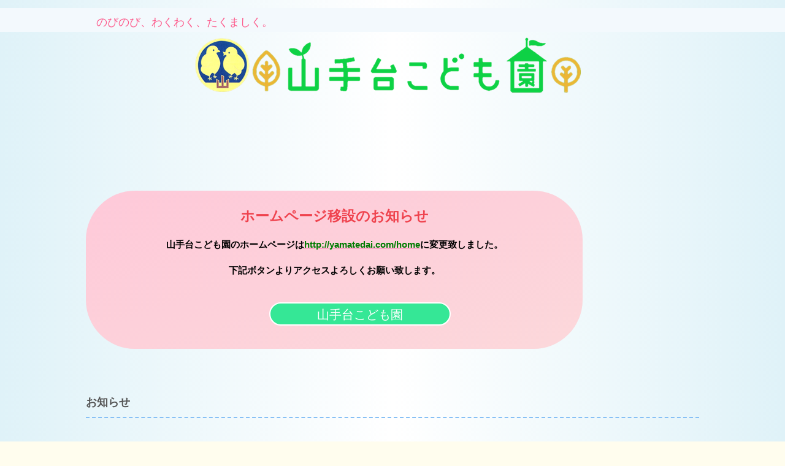

--- FILE ---
content_type: text/html
request_url: http://yamatedai.com/
body_size: 13664
content:
<!DOCTYPE html>
<html lang="ja">
<head>
<meta charset="UTF-8">
<meta name="viewport" content="width=device-width, initial-scale=1">
<title>山手台こども園 | のびのび、わくわく、たくましく。</title><!--[if lt IE 9]>
<script src="html5.js" type="text/javascript"></script>
<![endif]-->
<link rel="stylesheet" type="text/css" href="style.css"></head>
<body class="basic2 home" id="hpb-sp-20-0023-35">
<div id="page" class="site">
<header id="masthead" class="site-header sp-part-top sp-header2" role="banner">
<div id="masthead-inner" class="sp-part-top sp-header-inner">
<div id="sp-site-branding2-1" class="sp-part-top sp-site-branding2">
<h1 class="site-title sp-part-top sp-site-title" id=""><a href="index.html">山手台こども園</a></h1>
<h2 class="site-description sp-part-top sp-catchphrase" id="">のびのび、わくわく、たくましく。</h2>
<div class="extra sp-part-top sp-site-branding-extra" id="sp-site-branding-extra-1"><a style="display: block"><img id="sp-image-1" src="img/image12.png" class="sp-part-top sp-image"></a>
<p class="paragraph tel"> </p></div></div></div></header>
<div id="main" class="site-main sp-part-top sp-main">
<div id="main-inner">
<div id="primary" class="content-area">
<div id="content" class="site-content sp-part-top sp-content page-toppage" role="main">
<article>
<div id="page-content" class="sp-part-top sp-block-container">
<p class="paragraph"> </p></div></article>
<div id="sp-block-container-1" class="sp-part-top sp-block-container">
<p style="font-size : 0.8rem;text-align : center;" class="paragraph"> </p>
<p style="text-align : center;" class="paragraph"><b class="character" style="font-size : 2.3rem;color : #ef434e;">ホームページ移設のお知らせ</b></p>
<p style="text-align : center;" class="paragraph"><span class="character" style="font-size : 1.5rem;color : #000000;">山手台こども園のホームページは</span><a href="http://yamatedai.com/home"><span class="character" style="font-size : 1.5rem;color : #007b00;">http://yamatedai.com/home</span></a><span class="character" style="font-size : 1.5rem;color : #000000;">に変更致しました。</span></p>
<p style="text-align : center;" class="paragraph"><span class="character" style="font-size : 1.5rem;color : #000000;">下記ボタンよりアクセスよろしくお願い致します。</span></p>
<p style="text-align : center;" class="paragraph"> </p>
<div id="sp-button-1" class="sp-part-top sp-button"><a href="http://www.yamatedai.com/home">山手台こども園</a></div></div>
<header id="sp-page-title-1" class="entry-header sp-part-top sp-page-title">
<h1 class="entry-title">お知らせ</h1></header>
<ul id="sp-list-1" class="sp-part-top sp-list">
  <li> 
  <li>2024/7/29<br>
  ブログ「<a href="https://ameblo.jp/yamatedai-yamamoto/entry-12814439445.html" target="_blank"></a><u class="character"></u><a href="https://ameblo.jp/yamatedai-yamamoto/entry-12824329255.html" target="_blank"></a><a href="https://ameblo.jp/yamatedai-yamamoto/entry-12824863905.html"></a><a href="https://ameblo.jp/yamatedai-yamamoto/entry-12824864154.html"></a><a href="https://ameblo.jp/yamatedai-yamamoto/entry-12826073880.html"></a><a href="https://ameblo.jp/yamatedai-yamamoto/entry-12825970749.html"></a><a href="https://ameblo.jp/yamatedai-yamamoto/entry-12826774594.html"></a><a href="https://ameblo.jp/yamatedai-yamamoto/entry-12828624400.html"></a><a href="https://ameblo.jp/yamatedai-yamamoto/entry-12830694211.html"></a><a href="https://ameblo.jp/yamatedai-yamamoto/entry-12843954985.html"></a><a href="https://ameblo.jp/yamatedai-yamamoto/entry-12844857967.html"></a><a href="https://ameblo.jp/yamatedai-yamamoto/entry-12848700507.html"></a><a href="https://ameblo.jp/yamatedai-yamamoto/entry-12852017712.html"></a><a href="https://ameblo.jp/yamatedai-yamamoto/entry-12852517212.html"></a><a href="https://ameblo.jp/yamatedai-yamamoto/entry-12855573211.html"></a><a href="https://ameblo.jp/yamatedai-yamamoto/entry-12859251887.html"></a><a href="https://ameblo.jp/yamatedai-yamamoto/entry-12861699633.html"><u class="character" style="font-size : 1.5rem;color : #ec034a;">☆</u></a><a href="https://ameblo.jp/yamatedai-yamamoto/entry-12861699633.html"><u class="character" style="font-size : 1.5rem;color : #ec034a;">芝生の上で水遊び</u><u class="character" style="font-size : 1.5rem;color : #ec034a;">☆</u></a><a href="https://ameblo.jp/yamatedai-yamamoto/entry-12855573211.html"></a><a href="https://ameblo.jp/yamatedai-yamamoto/entry-12852517212.html"></a><a href="https://ameblo.jp/yamatedai-yamamoto/entry-12852017712.html"></a><a href="https://ameblo.jp/yamatedai-yamamoto/entry-12848700507.html"></a><a href="https://ameblo.jp/yamatedai-yamamoto/entry-12844857967.html"></a><a href="https://ameblo.jp/yamatedai-yamamoto/entry-12843954985.html"></a><a href="https://ameblo.jp/yamatedai-yamamoto/entry-12831591400.html"></a><a href="https://ameblo.jp/yamatedai-yamamoto/entry-12830694211.htm"></a>」を更新しました。
  <li>2024/7/24<br>
  ブログ「<a href="https://ameblo.jp/yamatedai-yamamoto/entry-12814439445.html" target="_blank"></a><u class="character"></u><a href="https://ameblo.jp/yamatedai-yamamoto/entry-12824329255.html" target="_blank"></a><a href="https://ameblo.jp/yamatedai-yamamoto/entry-12824863905.html"></a><a href="https://ameblo.jp/yamatedai-yamamoto/entry-12824864154.html"></a><a href="https://ameblo.jp/yamatedai-yamamoto/entry-12826073880.html"></a><a href="https://ameblo.jp/yamatedai-yamamoto/entry-12825970749.html"></a><a href="https://ameblo.jp/yamatedai-yamamoto/entry-12826774594.html"></a><a href="https://ameblo.jp/yamatedai-yamamoto/entry-12828624400.html"></a><a href="https://ameblo.jp/yamatedai-yamamoto/entry-12830694211.html"></a><a href="https://ameblo.jp/yamatedai-yamamoto/entry-12843954985.html"></a><a href="https://ameblo.jp/yamatedai-yamamoto/entry-12844857967.html"></a><a href="https://ameblo.jp/yamatedai-yamamoto/entry-12848700507.html"></a><a href="https://ameblo.jp/yamatedai-yamamoto/entry-12852017712.html"></a><a href="https://ameblo.jp/yamatedai-yamamoto/entry-12852517212.html"></a><a href="https://ameblo.jp/yamatedai-yamamoto/entry-12855573211.html"></a><a href="https://ameblo.jp/yamatedai-yamamoto/entry-12859251887.html"></a><a href="https://ameblo.jp/yamatedai-yamamoto/entry-12860355269.html"><u class="character" style="font-size : 1.5rem;color : #ec034a;">☆</u></a><a href="https://ameblo.jp/yamatedai-yamamoto/entry-12861093192.html"><u class="character" style="font-size : 1.5rem;color : #ec034a;">みんな大好きプール</u></a><a href="https://ameblo.jp/yamatedai-yamamoto/entry-12860355269.html"><u class="character" style="font-size : 1.5rem;color : #ec034a;">☆</u></a><a href="https://ameblo.jp/yamatedai-yamamoto/entry-12855573211.html"></a><a href="https://ameblo.jp/yamatedai-yamamoto/entry-12852517212.html"></a><a href="https://ameblo.jp/yamatedai-yamamoto/entry-12852017712.html"></a><a href="https://ameblo.jp/yamatedai-yamamoto/entry-12848700507.html"></a><a href="https://ameblo.jp/yamatedai-yamamoto/entry-12844857967.html"></a><a href="https://ameblo.jp/yamatedai-yamamoto/entry-12843954985.html"></a><a href="https://ameblo.jp/yamatedai-yamamoto/entry-12831591400.html"></a><a href="https://ameblo.jp/yamatedai-yamamoto/entry-12830694211.htm"></a>」を更新しました。
  <li>2024/7/18<br>
  ブログ「<a href="https://ameblo.jp/yamatedai-yamamoto/entry-12814439445.html" target="_blank"></a><u class="character"></u><a href="https://ameblo.jp/yamatedai-yamamoto/entry-12824329255.html" target="_blank"></a><a href="https://ameblo.jp/yamatedai-yamamoto/entry-12824863905.html"></a><a href="https://ameblo.jp/yamatedai-yamamoto/entry-12824864154.html"></a><a href="https://ameblo.jp/yamatedai-yamamoto/entry-12826073880.html"></a><a href="https://ameblo.jp/yamatedai-yamamoto/entry-12825970749.html"></a><a href="https://ameblo.jp/yamatedai-yamamoto/entry-12826774594.html"></a><a href="https://ameblo.jp/yamatedai-yamamoto/entry-12828624400.html"></a><a href="https://ameblo.jp/yamatedai-yamamoto/entry-12830694211.html"></a><a href="https://ameblo.jp/yamatedai-yamamoto/entry-12843954985.html"></a><a href="https://ameblo.jp/yamatedai-yamamoto/entry-12844857967.html"></a><a href="https://ameblo.jp/yamatedai-yamamoto/entry-12848700507.html"></a><a href="https://ameblo.jp/yamatedai-yamamoto/entry-12852017712.html"></a><a href="https://ameblo.jp/yamatedai-yamamoto/entry-12852517212.html"></a><a href="https://ameblo.jp/yamatedai-yamamoto/entry-12855573211.html"></a><a href="https://ameblo.jp/yamatedai-yamamoto/entry-12859251887.html"></a><a href="https://ameblo.jp/yamatedai-yamamoto/entry-12860355269.html"><u class="character" style="font-size : 1.5rem;color : #ec034a;">☆</u></a><a href="https://ameblo.jp/yamatedai-yamamoto/entry-12860355269.html"><u class="character" style="font-size : 1.5rem;color : #ec034a;">お水遊び☆</u></a><a href="https://ameblo.jp/yamatedai-yamamoto/entry-12855573211.html"></a><a href="https://ameblo.jp/yamatedai-yamamoto/entry-12852517212.html"></a><a href="https://ameblo.jp/yamatedai-yamamoto/entry-12852017712.html"></a><a href="https://ameblo.jp/yamatedai-yamamoto/entry-12848700507.html"></a><a href="https://ameblo.jp/yamatedai-yamamoto/entry-12844857967.html"></a><a href="https://ameblo.jp/yamatedai-yamamoto/entry-12843954985.html"></a><a href="https://ameblo.jp/yamatedai-yamamoto/entry-12831591400.html"></a><a href="https://ameblo.jp/yamatedai-yamamoto/entry-12830694211.htm"></a>」を更新しました。
  <li>2024/7/16<br>
  ブログ「<a href="https://ameblo.jp/yamatedai-yamamoto/entry-12814439445.html" target="_blank"></a><u class="character"></u><a href="https://ameblo.jp/yamatedai-yamamoto/entry-12824329255.html" target="_blank"></a><a href="https://ameblo.jp/yamatedai-yamamoto/entry-12824863905.html"></a><a href="https://ameblo.jp/yamatedai-yamamoto/entry-12824864154.html"></a><a href="https://ameblo.jp/yamatedai-yamamoto/entry-12826073880.html"></a><a href="https://ameblo.jp/yamatedai-yamamoto/entry-12825970749.html"></a><a href="https://ameblo.jp/yamatedai-yamamoto/entry-12826774594.html"></a><a href="https://ameblo.jp/yamatedai-yamamoto/entry-12828624400.html"></a><a href="https://ameblo.jp/yamatedai-yamamoto/entry-12830694211.html"></a><a href="https://ameblo.jp/yamatedai-yamamoto/entry-12843954985.html"></a><a href="https://ameblo.jp/yamatedai-yamamoto/entry-12844857967.html"></a><a href="https://ameblo.jp/yamatedai-yamamoto/entry-12848700507.html"></a><a href="https://ameblo.jp/yamatedai-yamamoto/entry-12852017712.html"></a><a href="https://ameblo.jp/yamatedai-yamamoto/entry-12852517212.html"></a><a href="https://ameblo.jp/yamatedai-yamamoto/entry-12855573211.html"></a><a href="https://ameblo.jp/yamatedai-yamamoto/entry-12859251887.html"><u class="character" style="font-size : 1.5rem;color : #ec034a;">☆</u></a><a href="https://ameblo.jp/yamatedai-yamamoto/entry-12859251887.html"></a><a href="https://ameblo.jp/yamatedai-yamamoto/entry-12860114923.html"><u class="character" style="font-size : 1.5rem;color : #ec034a;">ルンルン♪雨の日</u></a><u class="character" style="font-size : 1.5rem;color : #ec034a;">☆</u><a href="https://ameblo.jp/yamatedai-yamamoto/entry-12855573211.html"></a><a href="https://ameblo.jp/yamatedai-yamamoto/entry-12852517212.html"></a><a href="https://ameblo.jp/yamatedai-yamamoto/entry-12852017712.html"></a><a href="https://ameblo.jp/yamatedai-yamamoto/entry-12848700507.html"></a><a href="https://ameblo.jp/yamatedai-yamamoto/entry-12844857967.html"></a><a href="https://ameblo.jp/yamatedai-yamamoto/entry-12843954985.html"></a><a href="https://ameblo.jp/yamatedai-yamamoto/entry-12831591400.html"></a><a href="https://ameblo.jp/yamatedai-yamamoto/entry-12830694211.htm"></a>」を更新しました。
  <li> 
  <li> 
  <li> 
  <li> 
  <li> 
  <li> 
  <li> 
  <li> </ul></div></div></div></div>
<footer id="colophon" class="site-footer sp-part-top sp-footer2" role="contentinfo">
<div id="colophon-inner" class="sp-part-top sp-footer-inner">
<div id="sp-block-container-2" class="sp-part-top sp-block-container">
<nav id="sp-site-navigation-1" class="navigation-main button-menu sp-part-top sp-site-navigation minimal" role="navigation">
<h1 class="menu-toggle">メニュー</h1>
<div class="screen-reader-text skip-link"><a title="コンテンツへスキップ" href="#content">コンテンツへスキップ</a></div>
<ul id="menu-mainnav">
  <li class="menu-item current_page_item"><a href="index.html">トップページ</a>
  <li class="menu-item"><a href="policy.html">ごあいさつ</a>
  <li class="menu-item"><a href="program.html">こども園の一日</a>
  <li class="menu-item"><a href="event.html">年間行事</a>
  <li class="menu-item"><a href="facilities.html">施設案内</a>
  <li class="menu-item"><a href="notice1.html">保護者の方へ</a>
  <li class="menu-item"><a href="recruits.html">採用情報</a>
  <li class="menu-item"><a href="data.html">施設概要</a>
  <li class="menu-item"><a href="blog1.html">ブログ</a></ul></nav>
<p style="text-align : center;" class="paragraph">社会福祉法人　山手台保育所<br><br>
〒674-0056　明石市大久保町山手台3-5<br>
TEL:078-965-6399 FAX:078-965-6799</p></div>
<div id="sp-block-container-3" class="sp-part-top sp-block-container">
<p class="copyright paragraph">Copyright &copy; 2019山手台保育所, All rights reserved.</p></div></div></footer></div><script type="text/javascript" src="navigation.js"></script></body></html>

--- FILE ---
content_type: text/css
request_url: http://yamatedai.com/style.css
body_size: 75301
content:
#colophon{
  font-size : 1.2rem;
  background-color : #f0f9fd;
}

#content{
  min-height : 50px;
}

#contenthead {
}

#masthead{
  font-size : 1.2rem;
}

#page{
  font-size : 1.4rem;
}

*{
  box-sizing : border-box;
  
}

.screen-reader-text{
  display : none;
}

.sp-block-container{
  padding-top : 0px;
  padding-left : 0px;
  padding-right : 0px;
  padding-bottom : 0px;
}

.sp-block-container > h1{
  font-size : 2.4rem;
}

.sp-block-container > h2{
  font-size : 1.8rem;
}

.sp-block-container > h3{
  font-size : 1.5rem;
}

.sp-block-container > h4{
  font-size : 1.4rem;
}

.sp-block-container > h5{
  font-size : 1.3rem;
}

.sp-block-container > h6{
  font-size : 1.1rem;
}

.sp-block-container > hr{
  border-bottom-color : initial;
  color : #e2e2e2;
  margin-top : 25px;
  margin-left : 0px;
  margin-right : 0px;
  margin-bottom : 30px;
  border-top-width : 1px;
  border-left-width : medium;
  border-right-width : medium;
  border-bottom-width : medium;
  border-top-style : solid;
  border-left-style : none;
  border-right-style : none;
  border-bottom-style : none;
  border-top-color : #e2e2e2;
  border-left-color : initial;
  border-right-color : initial;
  border-bottom-color : initial;
  height : 1px;
}

.sp-block-container > p{
  font-size : 1.3rem;
  line-height : 1.5;
  text-align : justify;
  padding-left : 0.1em;
  padding-right : 0.1em;
  margin-top : 0.5em;
  margin-bottom : 1.5em;
  text-justify : inter-ideograph;
}

.sp-block-container > p.indent{
  padding-left : 1em;
}

.sp-block-container > p.large{
  font-size : 1.2em;
}

.sp-bread-crumb div{
  padding-bottom : 10px;
  margin-top : 10px;
  margin-right : 10px;
  width : auto;
  display : inline-block;
}

.sp-button{
  width : 122px;
}

.sp-button a{
  text-decoration : none;
  text-align : center;
  padding-top : 6px;
  padding-left : 0px;
  padding-right : 0px;
  padding-bottom : 6px;
  border-top-width : 1px;
  border-left-width : 1px;
  border-right-width : 1px;
  border-bottom-width : 1px;
  border-top-style : solid;
  border-left-style : solid;
  border-right-style : solid;
  border-bottom-style : solid;
  border-top-color : #f0f0f0;
  border-left-color : #f0f0f0;
  border-right-color : #f0f0f0;
  border-bottom-color : #f0f0f0;
  border-top-left-radius : 5px 5px;
  border-top-right-radius : 5px 5px;
  border-bottom-right-radius : 5px 5px;
  border-bottom-left-radius : 5px 5px;
  height : 100%;
  display : block;
  box-sizing : border-box;
}

.sp-button a:hover{
  border-top-width : 1px;
  border-left-width : 1px;
  border-right-width : 1px;
  border-bottom-width : 1px;
  border-top-style : solid;
  border-left-style : solid;
  border-right-style : solid;
  border-bottom-style : solid;
  border-top-color : #d8d8d8;
  border-left-color : #d8d8d8;
  border-right-color : #d8d8d8;
  border-bottom-color : #d8d8d8;
}

.sp-column.accordion > .column-label h3::after{
  border-top-width : 5px;
  border-left-width : 6px;
  border-right-width : 6px;
  border-top-style : solid;
  border-left-style : solid;
  border-right-style : solid;
  border-top-color : rgba(255, 255, 255, 0.45);
  border-left-color : transparent;
  border-right-color : transparent;
  width : 0px;
  height : 0px;
  display : block;
  position : absolute;
  top : 0.5em;
  right : 0px;
  content : "";
}

.sp-column.toggled-on > .column-label h3::after{
  display : none;
}

.sp-column.toggled-on > .column-label h3::before{
  border-left-width : 6px;
  border-right-width : 6px;
  border-bottom-width : 5px;
  border-left-style : solid;
  border-right-style : solid;
  border-bottom-style : solid;
  border-left-color : transparent;
  border-right-color : transparent;
  border-bottom-color : rgba(255, 255, 255, 0.45);
  width : 0px;
  height : 0px;
  display : block;
  position : absolute;
  top : 0.5em;
  right : 0px;
  content : "";
}

.sp-column > .column-body{
  padding-top : 5px;
  padding-left : 5px;
  padding-right : 5px;
  padding-bottom : 5px;
}

.sp-definition-list > dd{
  margin-left : 94px;
  margin-bottom : 25px;
}

.sp-definition-list > dt{
  padding-top : 5px;
  padding-left : 25px;
  padding-right : 0px;
  padding-bottom : 5px;
  margin-bottom : 10px;
}

.sp-form input{
  font-size : 1.4rem;
  font-family : "ヒラギノ角ゴ Pro W3", "Hiragino Kaku Gothic Pro", "メイリオ", Meiryo, Osaka, "ＭＳ Ｐゴシック", "MS PGothic", Arial, sans-serif;
}

.sp-form input[type="date"]{
  padding-top : 5px;
  padding-left : 5px;
  padding-right : 5px;
  padding-bottom : 5px;
  width : 90%;
}

.sp-form input[type="radio"]{
  vertical-align : middle;
  width : 20px;
}

.sp-form input[type="submit"]{
  font-size : 1.4rem;
  color : #555555;
  background-color : #dcdada;
  padding-top : 5px;
  padding-left : 8px;
  padding-right : 8px;
  padding-bottom : 5px;
  margin-top : 15px;
  width : auto;
  min-width : 100px;
  float : right;
  position : relative;
  cursor : pointer;
}

.sp-form input[type="text"]{
  padding-top : 5px;
  padding-left : 5px;
  padding-right : 5px;
  padding-bottom : 5px;
  width : 90%;
}

.sp-form table{
  border-top-width : 1px;
  border-left-width : 1px;
  border-top-style : solid;
  border-left-style : solid;
  border-top-color : #000000;
  border-left-color : #000000;
  width : 100%;
  border-collapse : collapse;
  border-spacing : 0px 0px;
}

.sp-form td{
  color : #000000;
  background-color : #ffffff;
  padding-top : 5px;
  padding-left : 18px;
  padding-right : 18px;
  padding-bottom : 5px;
  border-right-width : 1px;
  border-bottom-width : 1px;
  border-right-style : solid;
  border-bottom-style : solid;
  border-right-color : #000000;
  border-bottom-color : #000000;
  width : auto;
}

.sp-form textarea{
  font-size : 1.4rem;
  font-family : "ヒラギノ角ゴ Pro W3", "Hiragino Kaku Gothic Pro", "メイリオ", Meiryo, Osaka, "ＭＳ Ｐゴシック", "MS PGothic", Arial, sans-serif;
  padding-top : 5px;
  padding-left : 5px;
  padding-right : 5px;
  padding-bottom : 5px;
  width : 90%;
  height : 150px;
}

.sp-form th{
  font-weight : normal;
  color : #000000;
  background-color : #f4f4f4;
  text-align : left;
  padding-top : 5px;
  padding-left : 18px;
  padding-right : 18px;
  padding-bottom : 5px;
  border-right-width : 1px;
  border-bottom-width : 1px;
  border-right-style : solid;
  border-bottom-style : solid;
  border-right-color : #000000;
  border-bottom-color : #000000;
  width : auto;
  min-width : 50px;
}

.sp-google-map{
  max-width : 100%;
  word-wrap : normal;
}

.sp-google-map img{
  max-width : none !important;
}

.sp-item-gallery.grid > ul > li{
  overflow : hidden;
}

.sp-item-gallery.masonry > ul > li{
  height : auto !important;
}

.sp-item-gallery > ul > li > div img.item-gallery-thumbnail{
  max-width : 100%;
}

.sp-list{
  padding-right : 1em;
  margin-bottom : 1.5em;
  list-style-position : inside;
}

.sp-list > li{
  text-align : justify;
  padding-top : 6px;
  padding-bottom : 6px;
  margin-top : 0px;
  margin-left : 0px;
  margin-right : 0px;
  margin-bottom : 0px;
  text-justify : inter-ideograph;
}

.sp-page-title > h1{
  font-size : 1.8rem;
  font-weight : bold;
}

.sp-part-top{
  display : block;
  position : relative;
  box-sizing : border-box;
}

.sp-part-top:not(table)::after{
  clear : both;
  display : table;
  content : "";
}

.sp-site-branding2 .site-description{
  font-size : 1rem;
  font-weight : normal;
  color : #929292;
}

.sp-site-navigation{
  color : black;
  background-color : white;
}

.sp-site-navigation .menu-toggle{
  display : none;
  cursor : pointer;
}

.sp-site-navigation.vertical{
  font-size : 1.3rem;
  border-top-width : 1px;
  border-bottom-width : 1px;
  border-top-style : solid;
  border-bottom-style : solid;
  border-top-color : #d2c9b8;
  border-bottom-color : #d2c9b8;
  width : 100%;
}

.sp-site-navigation.vertical ul{
  line-height : 30px;
  padding-top : 0px;
  padding-left : 0px;
  padding-right : 0px;
  padding-bottom : 0px;
  margin-top : 0px;
  margin-left : 0px;
  margin-right : 0px;
  margin-bottom : 0px;
  list-style-type : none;
  list-style-position : outside;
}

.sp-site-navigation.vertical ul li.current-menu-ancestor > a{
  color : #ffffff;
  background-color : rgba(0, 0, 0, 0.3);
}

.sp-site-navigation.vertical ul li.current-menu-item > a{
  color : #ffffff;
  background-color : rgba(0, 0, 0, 0.3);
}

.sp-site-navigation.vertical ul li.current_page_ancestor > a{
  color : #ffffff;
  background-color : rgba(0, 0, 0, 0.3);
}

.sp-site-navigation.vertical ul li.current_page_item > a{
  color : #ffffff;
  background-color : rgba(0, 0, 0, 0.3);
}

.sp-site-navigation.vertical ul li > a{
  text-decoration : none;
  padding-top : 10px;
  padding-left : 20px;
  padding-right : 20px;
  padding-bottom : 10px;
  display : block;
}

.sp-site-navigation.vertical ul li > a:active{
  color : #ffffff;
  background-color : rgba(0, 0, 0, 0.3);
}

.sp-site-navigation.vertical ul li > a:hover{
  color : #ffffff;
  background-color : rgba(0, 0, 0, 0.3);
}

.sp-site-navigation.vertical ul ul li > a{
  padding-top : 10px;
  padding-left : 40px;
  padding-right : 40px;
  padding-bottom : 10px;
}

.sp-site-navigation.vertical > ul{
  margin-top : 0px;
  margin-left : auto;
  margin-right : auto;
  margin-bottom : 0px;
  width : 100%;
}

.sp-site-navigation.vertical > ul > li{
  padding-top : 0px;
  padding-left : 0px;
  padding-right : 0px;
  padding-bottom : 0px;
  width : 100%;
}

.sp-site-navigation.vertical > ul > li:hover > ul{
  display : block;
}

.sp-table{
  margin-top : 5px;
  margin-left : auto;
  margin-right : auto;
  margin-bottom : 5px;
  border-top-width : 1px;
  border-left-width : 1px;
  border-top-style : solid;
  border-left-style : solid;
  border-top-color : #d8d8d8;
  border-left-color : #d8d8d8;
  width : 100%;
  display : table;
  border-collapse : collapse;
}

.sp-table > * > tr > td{
  padding-top : 5px;
  padding-left : 8px;
  padding-right : 8px;
  padding-bottom : 5px;
  border-right-width : 1px;
  border-bottom-width : 1px;
  border-right-style : solid;
  border-bottom-style : solid;
  border-right-color : #d8d8d8;
  border-bottom-color : #d8d8d8;
}

.sp-table > * > tr > th{
  padding-top : 5px;
  padding-left : 8px;
  padding-right : 8px;
  padding-bottom : 5px;
  border-right-width : 1px;
  border-bottom-width : 1px;
  border-right-style : solid;
  border-bottom-style : solid;
  border-right-color : #d8d8d8;
  border-bottom-color : #d8d8d8;
}

.sp-table > * > tr > th.col-title{
  background-color : rgba(0, 0, 0, 0.0625);
}

.sp-table > * > tr > th.row-title{
  background-color : rgba(0, 0, 0, 0.0625);
}

.sp-wp-post-list{
  padding-top : 0px;
  padding-left : 0px;
  padding-right : 0px;
  padding-bottom : 0px;
  margin-top : 2em;
  margin-left : 0px;
  margin-right : 0px;
  margin-bottom : 2em;
}

.sp-wp-post-list .navigation-post{
  margin-top : 0.67em;
}

.sp-wp-post-list .navigation-post .nav-next{
  margin-right : 10px;
  float : right;
}

.sp-wp-post-list .navigation-post .nav-previous{
  margin-left : 10px;
  float : left;
}

.sp-wp-post-list .navigation-post::after{
  clear : both;
  display : table;
  content : "";
}

.sp-wp-post-list .navigation-post > h1{
  display : none;
}

.sp-wp-post-list > article{
  margin-top : 0.67em;
  margin-left : 0px;
  margin-right : 0px;
  margin-bottom : 0.67em;
}

.sp-wp-post-list > h3{
  background-color : #f4f4f4;
  background-image : none;
  background-repeat : repeat;
  background-attachment : scroll;
  background-position : 0% 0%;
  background-clip : border-box;
  background-origin : padding-box;
  background-size : auto auto;
}

a{
  color : #fb98c3;
  text-decoration : underline;
  outline-width : medium;
  outline-style : none;
  outline-color : black;
}

a:active{
  color : #fb98c3;
  text-decoration : none;
}

a:focus{
  color : #fb98c3;
  text-decoration : none;
}

a:visited{
  color : #fb98c3;
}

a:hover{
  color : #fb98c3;
  text-decoration : none;
}

article{
  display : block;
}

aside{
  display : block;
}

body{
  font-size : 1.3rem;
  font-family : "ヒラギノ角ゴ Pro W3", "Hiragino Kaku Gothic Pro", "メイリオ", "Meiryo", "Osaka", "ＭＳ Ｐゴシック", "MS PGothic", "Arial", sans-serif;
  font-weight : bold;
  line-height : 1.5;
  color : #000000;
  background-color : #fffdee;
  background-image : -webkit-gradient(linear, left top, right top, from(#dff2f8), color-stop(0.33333,#ffffff), to(#dff2f8));
  background-image : linear-gradient(to right, #dff2f8, #ffffff, #dff2f8);
  text-align : left;
  padding-top : 0px;
  padding-left : 0px;
  padding-right : 0px;
  padding-bottom : 0px;
  margin-top : 0px;
  margin-left : 0px;
  margin-right : 0px;
  margin-bottom : 0px;
  word-wrap : break-word;
}

details{
  display : block;
}

dl{
  margin-top : 0px;
  box-sizing : border-box;
}

figcaption{
  display : block;
}

figure{
  display : block;
}

footer{
  display : block;
}

h1{
  margin-top : 0px;
  box-sizing : border-box;
}

h2{
  margin-top : 0px;
  box-sizing : border-box;
}

h3{
  margin-top : 0px;
  box-sizing : border-box;
}

h4{
  margin-top : 0px;
  box-sizing : border-box;
}

h5{
  margin-top : 0px;
  box-sizing : border-box;
}

h6{
  margin-top : 0px;
  box-sizing : border-box;
}

header{
  display : block;
}

hgroup{
  display : block;
}

html{
  font-size : 62.5%;
}

main{
  display : block;
}

nav{
  display : block;
  box-sizing : border-box;
}

ol{
  margin-top : 0px;
  box-sizing : border-box;
}

p{
  margin-top : 0px;
  box-sizing : border-box;
}

section{
  display : block;
}

summary{
  display : block;
}

table{
  margin-top : 0px;
  box-sizing : border-box;
}

ul{
  margin-top : 0px;
  margin-left : 0px;
  margin-right : 0px;
  margin-bottom : 0px;
  box-sizing : border-box;
}

@media not screen, screen and (min-width: 569px) {

  #colophon{
    padding-left : 1000px;
    padding-right : 1000px;
    margin-top : 0px;
    margin-left : -1000px;
    margin-right : -1000px;
    margin-bottom : 0px;
  }

  #colophon-inner{
    padding-top : 0px;
    padding-left : 0px;
    padding-right : 0px;
    padding-bottom : 0px;
    margin-top : 0px;
    margin-left : auto;
    margin-right : auto;
    margin-bottom : 0px;
    width : 1000px;
    box-sizing : content-box;
  }

  #content{
    min-height : 50px;
    position : relative;
  }

  #contenthead{
    position : static;
  }

  #main{
    margin-top : 0px;
    margin-left : auto;
    margin-right : auto;
    margin-bottom : 0px;
    width : 1000px;
    box-sizing : content-box;
  }

  #main-inner{
    float : left;
  }

  #masthead{
    padding-left : 1000px;
    padding-right : 1000px;
    margin-top : 0px;
    margin-left : -1000px;
    margin-right : -1000px;
    margin-bottom : 0px;
  }

  #masthead-inner{
    margin-top : 0px;
    margin-left : auto;
    margin-right : auto;
    margin-bottom : 0px;
    width : 1000px;
    position : relative;
    box-sizing : content-box;
  }

  #masthead-inner > a[style="display: block"]{
    margin-left : -100%;
    margin-right : -100%;
  }

  #page{
    margin-top : 0px;
    margin-left : auto;
    margin-right : auto;
    margin-bottom : 0px;
    overflow : hidden;
  }

  #primary{
    float : right;
  }

  #sidebar1 {
  }

  .sp-google-map{
    width : 400px;
    min-height : 300px;
  }

  .sp-site-branding2{
    padding-top : 20px;
  }

  .sp-site-branding2 .extra{
    width : 50%;
    position : absolute;
    bottom : 0px;
    right : 0px;
  }

  .sp-site-branding2 .extra > p{
    font-size : 1.3rem;
    color : #929292;
    text-align : right;
    padding-top : 0px;
    padding-left : 0px;
    padding-right : 0px;
    padding-bottom : 0px;
    margin-top : 0px;
    margin-left : 0px;
    margin-right : 0px;
    margin-bottom : 0px;
  }

  .sp-site-branding2 .extra > p.indent{
    padding-left : 1em;
  }

  .sp-site-branding2 .extra > p.large{
    font-size : 1.5rem;
  }

  .sp-site-branding2 .site-description{
    text-align : right;
    width : 100%;
    height : auto;
    position : absolute;
    top : 15px;
  }

  .sp-site-branding2 .site-title{
    margin-top : 0px;
    margin-left : 0px;
    margin-right : 0px;
    margin-bottom : 0px;
    height : 66px;
    float : left;
  }

  .sp-site-branding2 .site-title a{
    height : 100%;
    display : block;
  }

  .sp-site-navigation.horizontal ul{
    padding-top : 0px;
    padding-left : 0px;
    padding-right : 0px;
    padding-bottom : 0px;
    margin-top : 0px;
    margin-left : 0px;
    margin-right : 0px;
    margin-bottom : 0px;
    list-style-type : none;
    list-style-position : outside;
  }

  .sp-site-navigation.horizontal ul li.current-menu-ancestor > a{
    color : #ffffff;
    background-color : rgba(0, 0, 0, 0.3);
  }

  .sp-site-navigation.horizontal ul li.current-menu-item > a{
    color : #ffffff;
    background-color : rgba(0, 0, 0, 0.3);
  }

  .sp-site-navigation.horizontal ul li.current_page_ancestor > a{
    color : #ffffff;
    background-color : rgba(0, 0, 0, 0.3);
  }

  .sp-site-navigation.horizontal ul li.current_page_item > a{
    color : #ffffff;
    background-color : rgba(0, 0, 0, 0.3);
  }

  .sp-site-navigation.horizontal ul li > a{
    text-decoration : none;
  }

  .sp-site-navigation.horizontal ul li > a:active{
    color : #ffffff;
    background-color : rgba(0, 0, 0, 0.3);
  }

  .sp-site-navigation.horizontal ul li > a:hover{
    color : #ffffff;
    background-color : rgba(0, 0, 0, 0.3);
  }

  .sp-site-navigation.horizontal ul ul{
    border-bottom-color : initial;
    background-color : #ffffff;
    border-top-width : 1px;
    border-left-width : 1px;
    border-right-width : 1px;
    border-bottom-width : medium;
    border-top-style : solid;
    border-left-style : solid;
    border-right-style : solid;
    border-bottom-style : none;
    border-top-color : #3c3f53;
    border-left-color : #3c3f53;
    border-right-color : #3c3f53;
    border-bottom-color : initial;
    width : auto;
    min-width : 150px;
    display : none;
    position : absolute;
    top : 100%;
    left : 0px;
    z-index : 9999;
  }

  .sp-site-navigation.horizontal ul ul li{
    border-bottom-width : 1px;
    border-bottom-style : solid;
    border-bottom-color : #3c3f53;
    width : 100%;
    white-space : nowrap;
  }

  .sp-site-navigation.horizontal ul ul li > a{
    padding-top : 5px;
    padding-left : 1em;
    padding-right : 1em;
    padding-bottom : 5px;
    display : block;
  }

  .sp-site-navigation.horizontal > ul::after{
    clear : both;
    display : table;
    content : "";
  }

  .sp-site-navigation.horizontal > ul > li{
    float : left;
    position : relative;
  }

  .sp-site-navigation.horizontal > ul > li:hover{
    position : relative;
  }

  .sp-site-navigation.horizontal > ul > li:hover > ul{
    display : block;
  }

  .sp-site-navigation.horizontal > ul > li > a{
    padding-top : 0.5em;
    padding-left : 2em;
    padding-right : 2em;
    padding-bottom : 0.5em;
    display : block;
  }

  .sp-site-navigation.minimal{
    text-align : center;
    margin-top : 0px;
    margin-left : auto;
    margin-right : auto;
    margin-bottom : 20px;
  }

  .sp-site-navigation.minimal ul{
    padding-top : 0px;
    padding-left : 0px;
    padding-right : 0px;
    padding-bottom : 0px;
    margin-top : 0px;
    margin-left : 0px;
    margin-right : 0px;
    margin-bottom : 0px;
    list-style-type : none;
    list-style-position : outside;
  }

  .sp-site-navigation.minimal ul li:last-child{
    margin-right : 0px;
  }

  .sp-site-navigation.minimal ul li > a:active{
    text-decoration : underline;
  }

  .sp-site-navigation.minimal ul li > a:hover{
    text-decoration : underline;
  }

  .sp-site-navigation.minimal > ul li{
    margin-right : 10px;
    display : inline;
  }

  .sp-site-navigation.minimal > ul ul{
    margin-left : 10px;
    display : inline;
  }

  .sp-yahoo-map{
    width : 400px;
    min-height : 300px;
  }

  body{
    min-width : 1000px;
  }
}

@media not screen, screen and (min-width: 569px) {

  #content{
    width : 1000px;
  }

  #contenthead{
    width : 1000px;
  }
}

@media screen and (max-width: 568px) {

  #content{
    padding-left : 10px;
    padding-right : 10px;
    min-height : 50px;
  }

  #masthead-inner{
    position : relative;
  }

  #sidebar1{
    margin-top : 10px;
  }

  #sidebar2{
    margin-top : 10px;
  }

  *{
    box-sizing : border-box;
  }

  .sp-block-container{
    padding-top : 0px;
    padding-left : 5px;
    padding-right : 5px;
    padding-bottom : 0px;
  }

  .sp-bread-crumb{
    padding-left : 10px;
    padding-right : 10px;
  }

  .sp-definition-list > dd{
    margin-left : 20px;
  }

  .sp-form input{
    width : 90%;
  }

  .sp-form input[type="submit"] {
  }

  .sp-form table{
    border-top-width : 1px;
    border-top-style : solid;
    border-top-color : #d8d8d8;
  }

  .sp-form td{
    width : auto;
    display : block;
  }

  .sp-form textarea{
    width : 90%;
  }

  .sp-form th{
    width : auto;
    display : block;
  }

  .sp-google-map{
    width : 100%;
    min-height : 300px;
  }

  .sp-image{
    max-width : 100%;
    height : auto;
  }

  .sp-sidebar{
    padding-left : 10px;
    padding-right : 10px;
  }

  .sp-site-branding2 .extra{
    padding-top : 5px;
  }

  .sp-site-branding2 .extra > p{
    font-size : 1rem;
    color : #929292;
    text-align : left;
    padding-top : 0px;
    padding-left : 10px;
    padding-right : 10px;
    padding-bottom : 0px;
    margin-top : 0px;
    margin-left : 0px;
    margin-right : 0px;
    margin-bottom : 0px;
    width : 100%;
  }

  .sp-site-branding2 .site-description{
    text-align : center;
  }

  .sp-site-branding2 .site-title{
    text-align : center;
  }

  .sp-site-navigation .menu-toggle{
    background-color : rgba(0, 0, 0, 0.3);
    padding-top : 10px;
    padding-left : 10px;
    padding-right : 10px;
    padding-bottom : 10px;
    margin-top : 0px;
    margin-left : 0px;
    margin-right : 0px;
    margin-bottom : 0px;
    cursor : pointer;
  }

  .sp-site-navigation ul{
    list-style-type : none;
    list-style-position : outside;
  }

  .sp-site-navigation.button-menu .menu-toggle{
    display : block;
  }

  .sp-site-navigation.button-menu ul ul{
    display : block;
  }

  .sp-site-navigation.button-menu ul.toggled-on{
    display : block;
  }

  .sp-site-navigation.button-menu > ul{
    display : none;
  }

  .sp-site-navigation.horizontal{
    padding-top : 0px;
    margin-top : 10px;
    position : relative;
  }

  .sp-site-navigation.horizontal ul{
    background-color : #ffffff;
    padding-top : 0px;
    padding-left : 0px;
    padding-right : 0px;
    padding-bottom : 0px;
    width : auto;
    height : auto;
  }

  .sp-site-navigation.horizontal ul li{
    padding-left : 0px;
    border-left-width : 0px;
    width : auto;
    float : none;
  }

  .sp-site-navigation.horizontal ul li.current-menu-ancestor > a{
    color : #ffffff;
    background-color : rgba(0, 0, 0, 0.3);
  }

  .sp-site-navigation.horizontal ul li.current-menu-item > a{
    color : #ffffff;
    background-color : rgba(0, 0, 0, 0.3);
  }

  .sp-site-navigation.horizontal ul li.current_page_ancestor > a{
    color : #ffffff;
    background-color : rgba(0, 0, 0, 0.3);
  }

  .sp-site-navigation.horizontal ul li.current_page_item > a{
    color : #ffffff;
    background-color : rgba(0, 0, 0, 0.3);
  }

  .sp-site-navigation.horizontal ul li > a{
    line-height : 24px;
    padding-top : 8px;
    padding-left : 25px;
    padding-right : 10px;
    padding-bottom : 7px;
    float : none;
    display : block;
  }

  .sp-site-navigation.horizontal ul li > a:active{
    color : #ffffff;
    background-color : rgba(0, 0, 0, 0.3);
  }

  .sp-site-navigation.horizontal ul li > a:hover{
    color : #ffffff;
    background-color : rgba(0, 0, 0, 0.3);
  }

  .sp-site-navigation.horizontal ul ul{
    border-bottom-color : initial;
    background-color : transparent;
    border-top-width : medium;
    border-left-width : medium;
    border-right-width : medium;
    border-bottom-width : medium;
    border-top-style : none;
    border-left-style : none;
    border-right-style : none;
    border-bottom-style : none;
    border-top-color : initial;
    border-left-color : initial;
    border-right-color : initial;
    border-bottom-color : initial;
    width : auto;
    min-width : 150px;
    display : block;
    position : relative;
    top : 100%;
    left : 0px;
    z-index : 9999;
  }

  .sp-site-navigation.horizontal ul ul li{
    border-bottom-color : initial;
    border-bottom-width : medium;
    border-bottom-style : none;
    border-bottom-color : initial;
  }

  .sp-site-navigation.horizontal ul ul li > a{
    border-bottom-color : initial;
    padding-top : 8px;
    padding-left : 50px;
    padding-right : 50px;
    padding-bottom : 8px;
    border-bottom-width : medium;
    border-bottom-style : none;
    border-bottom-color : initial;
  }

  .sp-site-navigation.minimal{
    text-align : center;
    margin-bottom : 20px;
  }

  .sp-site-navigation.minimal ul{
    padding-top : 0px;
    padding-left : 0px;
    padding-right : 0px;
    padding-bottom : 0px;
    margin-top : 0px;
    margin-left : 0px;
    margin-right : 0px;
    margin-bottom : 0px;
    list-style-type : none;
    list-style-position : outside;
  }

  .sp-site-navigation.minimal ul li{
    display : block;
  }

  .sp-site-navigation.minimal ul li > a{
    display : block;
  }

  .sp-site-navigation.minimal ul li > a:hover{
    text-decoration : underline;
  }

  .sp-yahoo-map{
    width : 100%;
    min-height : 300px;
  }

  embed{
    max-width : 100%;
  }
}

#sp-button-2{
  margin-bottom : 6px;
  width : 120px;
}

#sp-button-2 > a{
  font-size : 1.4rem;
  font-family : Meiryo, sans-serif;
  font-weight : normal;
  color : #808080;
  background-color : #ffffff;
  background-image : none;
  background-repeat : repeat;
  background-attachment : scroll;
  background-position : 0% 0%;
  background-clip : border-box;
  background-origin : padding-box;
  background-size : auto auto;
  text-decoration : none;
  text-align : center;
  padding-top : 10px;
  padding-left : 6px;
  padding-right : 6px;
  padding-bottom : 4px;
  border-top-width : 3px;
  border-left-width : 3px;
  border-right-width : 3px;
  border-bottom-width : 3px;
  border-top-style : solid;
  border-left-style : solid;
  border-right-style : solid;
  border-bottom-style : solid;
  border-top-color : #808080;
  border-left-color : #808080;
  border-right-color : #808080;
  border-bottom-color : #808080;
  border-top-left-radius : 3px 3px;
  border-top-right-radius : 3px 3px;
  border-bottom-right-radius : 3px 3px;
  border-bottom-left-radius : 3px 3px;
  height : 100%;
  display : block;
  position : relative;
}

#sp-button-2 > a:active{
  box-shadow : 0px 10px 15px rgba(0, 0, 0, 0.15) inset;
  text-shadow : 0px 1px 0px #a0a0a0;
}

#sp-button-2 > a:hover{
  color : #404040;
  background-color : #808080;
  background-image : none;
  background-repeat : repeat;
  background-attachment : scroll;
  background-position : 0% 0%;
  background-clip : border-box;
  background-origin : padding-box;
  background-size : auto auto;
  padding-top : 13px;
  padding-left : 6px;
  padding-right : 6px;
  padding-bottom : 7px;
  border-top-width : medium;
  border-left-width : medium;
  border-right-width : medium;
  border-bottom-width : medium;
  border-top-style : none;
  border-left-style : none;
  border-right-style : none;
  border-bottom-style : none;
  border-top-color : initial;
  border-left-color : initial;
  border-right-color : initial;
  border-bottom-color : initial;
}

.page-policy#content #page-content > .large{
  font-size : 1.5em;
}

.page-policy#content #page-content > .medium{
  font-size : 1em;
}

.page-policy#content #page-content > .x-large{
  font-size : 2em;
}

.page-policy#content #page-content > .x-small{
  font-size : 0.8em;
}

.page-policy#content #page-content > .xx-large{
  font-size : 3em;
}

.page-policy#content #page-content > .xx-small{
  font-size : 0.7em;
}

.page-policy#content #page-content > a:link{
  color : #ffffff;
  background-color : #7ac6f9;
  background-image : none;
  background-repeat : repeat;
  background-attachment : scroll;
  background-position : 0% 0%;
  background-clip : border-box;
  background-origin : padding-box;
  background-size : auto auto;
}

.page-policy#content #page-content > em{
  font-style : oblique;
  color : #7ac6f9;
}

.page-policy#content #page-content > h1{
  color : #676767;
  background-color : #d4edf8;
  background-image : none;
  background-repeat : repeat;
  background-attachment : scroll;
  background-position : 0% 0%;
  background-clip : border-box;
  background-origin : padding-box;
  background-size : auto auto;
  padding-top : 11px;
  padding-left : 20px;
  padding-right : 20px;
  padding-bottom : 11px;
}

.page-policy#content #page-content > h2{
  color : #676767;
  background-color : #d4edf8;
  background-image : none;
  background-repeat : repeat;
  background-attachment : scroll;
  background-position : 0% 0%;
  background-clip : border-box;
  background-origin : padding-box;
  background-size : auto auto;
  padding-top : 11px;
  padding-left : 20px;
  padding-right : 10px;
  padding-bottom : 11px;
  border-top-width : 1px;
  border-top-style : solid;
  border-top-color : #7ac6f9;
}

.page-policy#content #page-content > h3{
  font-size : 1.3em;
  line-height : 1.8;
  color : #676767;
  background-color : #d4edf8;
  background-image : none;
  background-repeat : repeat;
  background-attachment : scroll;
  background-position : 0% 0%;
  background-clip : border-box;
  background-origin : padding-box;
  background-size : auto auto;
  padding-top : 12px;
  padding-left : 15px;
  padding-right : 10px;
  padding-bottom : 12px;
  border-top-width : 1px;
  border-bottom-width : 1px;
  border-top-style : solid;
  border-bottom-style : solid;
  border-top-color : #7ac6f9;
  border-bottom-color : #7ac6f9;
  clear : both;
}

.page-policy#content #page-content > h4{
  font-size : 1.2em;
  color : #ffffff;
  background-color : #7ac6f9;
  background-image : none;
  background-repeat : repeat;
  background-attachment : scroll;
  background-position : 0% 0%;
  background-clip : border-box;
  background-origin : padding-box;
  background-size : auto auto;
  padding-top : 5px;
  padding-left : 10px;
  padding-right : 10px;
  padding-bottom : 5px;
  clear : both;
}

.page-policy#content #page-content > h5{
  font-size : 1em;
  color : #7ac6f9;
  padding-top : 15px;
  padding-left : 0px;
  padding-right : 0px;
  padding-bottom : 15px;
  clear : both;
}

.page-policy#content #page-content > h6{
  font-size : 1em;
  font-weight : normal;
  color : #676767;
  padding-top : 0px;
  padding-left : 10px;
  padding-right : 0px;
  padding-bottom : 0px;
  border-bottom-width : 1px;
  border-bottom-style : solid;
  border-bottom-color : #7ac6f9;
}

.page-policy#content #page-content > p{
  line-height : 1.4;
  color : #676767;
  text-align : left;
  margin-top : 0.5em;
  margin-left : 0.1em;
  margin-right : 0.1em;
  margin-bottom : 0.5em;
}

.page-policy#content #page-content > p.indent{
  padding-left : 20px;
}

.page-policy#content #page-content > p.small{
  font-size : 0.9em;
}

.page-policy#content #page-content > strong{
  font-weight : bold;
  color : #7ac6f9;
}

#sp-button-1{
  margin-bottom : 2px;
  width : 120px;
}

#sp-button-1 > a{
  font-size : 1.4rem;
  font-weight : normal;
  color : #ffffff;
  background-color : #35e796;
  text-decoration : none;
  text-align : center;
  padding-top : 3px;
  padding-left : 6px;
  padding-right : 6px;
  padding-bottom : 3px;
  border-top-width : 2px;
  border-left-width : 2px;
  border-right-width : 2px;
  border-bottom-width : 2px;
  border-top-style : solid;
  border-left-style : solid;
  border-right-style : solid;
  border-bottom-style : solid;
  border-top-color : #ffffff;
  border-left-color : #ffffff;
  border-right-color : #ffffff;
  border-bottom-color : #ffffff;
  border-top-left-radius : 22px 22px;
  border-top-right-radius : 22px 22px;
  border-bottom-right-radius : 22px 22px;
  border-bottom-left-radius : 22px 22px;
  height : 100%;
  display : block;
  position : relative;
}

#sp-button-1 > a:active{
  background-color : #1ade85;
  background-image : none;
  background-repeat : repeat;
  background-attachment : scroll;
  background-position : 0% 0%;
  background-clip : border-box;
  background-origin : padding-box;
  background-size : auto auto;
  top : 1px;
}

#sp-button-1 > a:hover{
  background-color : #1ade85;
  background-image : none;
  background-repeat : repeat;
  background-attachment : scroll;
  background-position : 0% 0%;
  background-clip : border-box;
  background-origin : padding-box;
  background-size : auto auto;
}

#sp-list-2{
  padding-top : 0px;
  padding-left : 0px;
  padding-right : 0px;
  padding-bottom : 0px;
  margin-top : 0px;
  margin-left : 0px;
  margin-right : 0px;
  margin-bottom : 1.5em;
  list-style-type : none;
  list-style-position : outside;
}

#sp-list-2 li{
  background-image : url(img/icon-list.png);
  background-repeat : no-repeat;
  background-position : left 7px;
  padding-left : 20px;
}

#sp-list-2 ul{
  margin-top : 0.5em;
  margin-left : 1.5em;
  margin-bottom : 0px;
}

@media not screen, screen and (min-width: 569px) {

  #sp-site-navigation-1{
    background-color : transparent;
    text-align : left;
    padding-top : 20px;
    padding-bottom : 20px;
  }

  #sp-site-navigation-1 ul ul{
    display : none;
  }

  #sp-site-navigation-1 > ul{
    font-size : 1.2rem;
    padding-top : 0px;
    padding-bottom : 0px;
    margin-top : 0px;
    margin-bottom : 0px;
  }

  #sp-site-navigation-1 > ul > li{
    margin-right : 0px;
    display : inline-block;
  }

  #sp-site-navigation-1 > ul > li.current-menu-ancestor > a{
    color : #fb98c3;
  }

  #sp-site-navigation-1 > ul > li.current-menu-item > a{
    color : #fb98c3;
  }

  #sp-site-navigation-1 > ul > li.current_page_ancestor > a{
    color : #fb98c3;
  }

  #sp-site-navigation-1 > ul > li.current_page_item > a{
    color : #fb98c3;
  }

  #sp-site-navigation-1 > ul > li::after{
    color : #fb98c3;
    margin-left : 16px;
    margin-right : 20px;
    content : "/";
  }

  #sp-site-navigation-1 > ul > li > a{
    font-weight : bold;
    line-height : 1;
    color : #fb98c3;
    text-decoration : none;
    vertical-align : middle;
    padding-top : 29px;
    padding-bottom : 29px;
    display : inline-block;
  }

  #sp-site-navigation-1 > ul > li > a:hover{
    color : #fb98c3;
  }
}

@media screen and (max-width: 568px) {

  #sp-site-navigation-1{
    font-size : 1.2rem;
    font-weight : bold;
    background-color : #87c0f5;
    margin-top : 0px;
    margin-bottom : 0px;
    border-top-width : medium;
    border-bottom-width : medium;
    border-top-style : none;
    border-bottom-style : none;
    border-top-color : initial;
    border-bottom-color : initial;
  }

  #sp-site-navigation-1 .menu-toggle{
    background-color : #87c0f5;
    background-image : url(img/icon-menu-toggle.png);
    background-repeat : no-repeat;
    background-position : center center;
    text-indent : -9999px;
  }

  #sp-site-navigation-1 li > a:active{
    color : #ffffff;
    background-color : #fb9cc2;
  }

  #sp-site-navigation-1 li > a:hover{
    color : #ffffff;
    background-color : #fb9cc2;
  }

  #sp-site-navigation-1 ul li > a{
    font-weight : bold;
    color : #343c48;
    background-color : #87c0f5;
    text-decoration : none;
    text-align : center;
    padding-top : 0.5em;
    padding-left : 0.5em;
    padding-right : 0.5em;
    padding-bottom : 0.5em;
    border-top-width : 1px;
    border-top-style : solid;
    border-top-color : white;
  }

  #sp-site-navigation-1 > ul li.current-menu-ancestor > a{
    color : #ffffff;
    background-color : #fb9cc2;
  }

  #sp-site-navigation-1 > ul li.current-menu-item > a{
    color : #ffffff;
    background-color : #fb9cc2;
  }

  #sp-site-navigation-1 > ul li.current_page_ancestor > a{
    color : #ffffff;
    background-color : #fb9cc2;
  }

  #sp-site-navigation-1 > ul li.current_page_item > a{
    color : #ffffff;
    background-color : #fb9cc2;
  }
}

#sp-definition-list-1, #sp-definition-list-2, #sp-definition-list-3, #sp-definition-list-4{
  margin-bottom : 1.5em;
}

#sp-definition-list-1 > dd, #sp-definition-list-2 > dd, #sp-definition-list-3 > dd, #sp-definition-list-4 > dd{
  margin-top : 0px;
  margin-left : 1.5em;
  margin-right : 1.5em;
  margin-bottom : 3em;
}

#sp-definition-list-1 > dt, #sp-definition-list-2 > dt, #sp-definition-list-3 > dt, #sp-definition-list-4 > dt{
  font-weight : normal;
  padding-top : 0.2em;
  padding-left : 1em;
  margin-bottom : 0.5em;
  border-left-width : 6px;
  border-left-style : solid;
  border-left-color : #87c0f5;
}

#sp-table-1, #sp-table-2{
  color : #595759;
  background-color : #f6fafd;
  margin-top : 0px;
  margin-left : 0px;
  margin-right : 0px;
  margin-bottom : 1.5em;
  border-collapse : collapse;
}

#sp-table-1 > tbody > tr > td, #sp-table-2 > tbody > tr > td{
  padding-top : 0.5em;
  padding-left : 0.5em;
  padding-right : 0.5em;
  padding-bottom : 0.5em;
  border-top-width : 1px;
  border-left-width : 1px;
  border-right-width : 1px;
  border-bottom-width : 1px;
  border-top-style : solid;
  border-left-style : solid;
  border-right-style : solid;
  border-bottom-style : solid;
  border-top-color : #d5d5d5;
  border-left-color : #d5d5d5;
  border-right-color : #d5d5d5;
  border-bottom-color : #d5d5d5;
}

#sp-table-1 > tbody > tr > th.col-title, #sp-table-2 > tbody > tr > th.col-title{
  font-weight : bold;
  color : white;
  background-color : #c4e4ff;
  text-align : center;
  padding-top : 0.5em;
  padding-left : 0.5em;
  padding-right : 0.5em;
  padding-bottom : 0.5em;
  border-top-width : 1px;
  border-left-width : 1px;
  border-right-width : 1px;
  border-bottom-width : 1px;
  border-top-style : solid;
  border-left-style : solid;
  border-right-style : solid;
  border-bottom-style : solid;
  border-top-color : #d5d5d5;
  border-left-color : #d5d5d5;
  border-right-color : #d5d5d5;
  border-bottom-color : #d5d5d5;
}

#sp-table-1 > tbody > tr > th.row-title, #sp-table-2 > tbody > tr > th.row-title{
  font-weight : bold;
  color : white;
  background-color : #c4e4ff;
  text-align : center;
  padding-top : 0.5em;
  padding-left : 0.5em;
  padding-right : 0.5em;
  padding-bottom : 0.5em;
  border-top-width : 1px;
  border-left-width : 1px;
  border-right-width : 1px;
  border-bottom-width : 1px;
  border-top-style : solid;
  border-left-style : solid;
  border-right-style : solid;
  border-bottom-style : solid;
  border-top-color : #d5d5d5;
  border-left-color : #d5d5d5;
  border-right-color : #d5d5d5;
  border-bottom-color : #d5d5d5;
}

#sp-site-branding2-1 {
}

#sp-site-branding2-1 .extra {
}

#sp-site-branding2-1 .extra > p{
  color : #595759;
  text-align : right;
}

#sp-site-branding2-1 .site-description{
  font-size : 1.2rem;
  font-weight : normal;
  color : #595759;
  background-color : #f3f9fd;
  text-align : left;
  padding-top : 10px;
  padding-bottom : 10px;
  margin-top : 0px;
  margin-left : 0px;
  margin-right : 0px;
  margin-bottom : 0px;
  position : static;
}

#sp-site-branding2-1 .site-title{
  background-image : url(img/site-title.png);
  background-repeat : no-repeat;
  width : 304px;
  height : 59px;
}

#sp-site-branding2-1 .site-title a{
  line-height : 1;
  text-indent : -9999px;
  width : 304px;
  height : 59px;
  display : block;
}

@media not screen, screen and (min-width: 569px) {

  #sp-site-branding2-1{
    padding-top : 60px;
    padding-bottom : 20px;
  }

  #sp-site-branding2-1 .extra{
    bottom : inherit;
  }

  #sp-site-branding2-1 .extra > p{
    font-size : 1.2rem;
    text-align : right;
    margin-top : 0px;
    margin-left : 0px;
    margin-right : 0px;
    margin-bottom : 0px;
  }

  #sp-site-branding2-1 .extra > p.tel{
    font-size : 2.2rem;
    color : #fb98c3;
  }

  #sp-site-branding2-1 .site-description{
    padding-left : 1000px;
    padding-right : 1000px;
    margin-left : -1000px;
    margin-right : -1000px;
    width : auto;
    position : absolute;
    top : 0px;
    right : 0px;
    left : 0px;
  }

  #sp-site-branding2-1 .site-title{
    margin-bottom : 5px;
    float : left;
  }
}

@media screen and (max-width: 568px) {

  #sp-site-branding2-1{
    padding-top : 60px;
  }

  #sp-site-branding2-1 .extra{
    padding-top : 0px;
    margin-top : 0px;
    margin-left : 0px;
    margin-right : 0px;
    margin-bottom : 0px;
    position : static;
  }

  #sp-site-branding2-1 .extra > p{
    font-size : 1.2rem;
    color : #595759;
    text-align : center;
    margin-top : 0px;
    margin-left : 0px;
    margin-right : 0px;
    margin-bottom : 0px;
  }

  #sp-site-branding2-1 .extra > p.tel{
    font-size : 2.2rem;
    color : #fb98c3;
  }

  #sp-site-branding2-1 .site-description{
    font-size : 1.1rem;
    text-align : center;
    padding-top : 10px;
    padding-left : 10px;
    padding-right : 10px;
    padding-bottom : 10px;
    position : absolute;
    top : 0px;
    right : 0px;
    left : 0px;
  }

  #sp-site-branding2-1 .site-title{
    margin-left : auto;
    margin-right : auto;
    margin-bottom : 5px;
  }
}

#sp-page-title-1, #sp-page-title-14, #sp-page-title-15, #sp-page-title-16, #sp-page-title-2, #sp-page-title-3, #sp-page-title-4, #sp-page-title-5, #sp-page-title-6, #sp-page-title-7, #sp-page-title-8{
  background-color : transparent;
  padding-top : 0px;
  padding-left : 0px;
  padding-right : 0px;
  padding-bottom : 10px;
  margin-bottom : 15px;
  border-bottom-width : 2px;
  border-bottom-style : dashed;
  border-bottom-color : #87c0f5;
}

#sp-page-title-1 h1, #sp-page-title-14 h1, #sp-page-title-15 h1, #sp-page-title-16 h1, #sp-page-title-2 h1, #sp-page-title-3 h1, #sp-page-title-4 h1, #sp-page-title-5 h1, #sp-page-title-6 h1, #sp-page-title-7 h1, #sp-page-title-8 h1{
  font-size : 1.8rem;
  font-weight : bold;
  color : #555555;
  margin-bottom : 0px;
}

.page-blog1#content #page-content, .page-custom#content #page-content, .page-custom2#content #page-content, .page-custom3#content #page-content, .page-custom4#content #page-content, .page-custom5#content #page-content, .page-event#content #page-content, .page-facilities#content #page-content, .page-faq1#content #page-content, .page-program#content #page-content, .page-recruit#content #page-content, .page-recruit1#content #page-content, .page-toppage#content #page-content, #sp-block-container-1, #sp-block-container-10, #sp-block-container-11, #sp-block-container-12, #sp-block-container-13, #sp-block-container-14, #sp-block-container-15, #sp-block-container-16, #sp-block-container-17, #sp-block-container-18, #sp-block-container-19, #sp-block-container-20, #sp-block-container-21, #sp-block-container-22, #sp-block-container-23, #sp-block-container-24, #sp-block-container-25, #sp-block-container-4, #sp-block-container-5, #sp-block-container-6, #sp-block-container-7, #sp-block-container-8, #sp-block-container-9{
  margin-bottom : 1.5em;
}

.page-blog1#content #page-content > blockquote, .page-custom#content #page-content > blockquote, .page-custom2#content #page-content > blockquote, .page-custom3#content #page-content > blockquote, .page-custom4#content #page-content > blockquote, .page-custom5#content #page-content > blockquote, .page-event#content #page-content > blockquote, .page-facilities#content #page-content > blockquote, .page-faq1#content #page-content > blockquote, .page-program#content #page-content > blockquote, .page-recruit#content #page-content > blockquote, .page-recruit1#content #page-content > blockquote, .page-toppage#content #page-content > blockquote, #sp-block-container-1 > blockquote, #sp-block-container-10 > blockquote, #sp-block-container-11 > blockquote, #sp-block-container-12 > blockquote, #sp-block-container-13 > blockquote, #sp-block-container-14 > blockquote, #sp-block-container-15 > blockquote, #sp-block-container-16 > blockquote, #sp-block-container-17 > blockquote, #sp-block-container-18 > blockquote, #sp-block-container-19 > blockquote, #sp-block-container-20 > blockquote, #sp-block-container-21 > blockquote, #sp-block-container-22 > blockquote, #sp-block-container-23 > blockquote, #sp-block-container-24 > blockquote, #sp-block-container-25 > blockquote, #sp-block-container-4 > blockquote, #sp-block-container-5 > blockquote, #sp-block-container-6 > blockquote, #sp-block-container-7 > blockquote, #sp-block-container-8 > blockquote, #sp-block-container-9 > blockquote{
  background-color : #f6fafd;
  padding-top : 1.5em;
  padding-left : 1.5em;
  padding-right : 1.5em;
  padding-bottom : 1.5em;
  margin-bottom : 1.5em;
}

.page-blog1#content #page-content > blockquote > *:last-child, .page-custom#content #page-content > blockquote > *:last-child, .page-custom2#content #page-content > blockquote > *:last-child, .page-custom3#content #page-content > blockquote > *:last-child, .page-custom4#content #page-content > blockquote > *:last-child, .page-custom5#content #page-content > blockquote > *:last-child, .page-event#content #page-content > blockquote > *:last-child, .page-facilities#content #page-content > blockquote > *:last-child, .page-faq1#content #page-content > blockquote > *:last-child, .page-program#content #page-content > blockquote > *:last-child, .page-recruit#content #page-content > blockquote > *:last-child, .page-recruit1#content #page-content > blockquote > *:last-child, .page-toppage#content #page-content > blockquote > *:last-child, #sp-block-container-1 > blockquote > *:last-child, #sp-block-container-10 > blockquote > *:last-child, #sp-block-container-11 > blockquote > *:last-child, #sp-block-container-12 > blockquote > *:last-child, #sp-block-container-13 > blockquote > *:last-child, #sp-block-container-14 > blockquote > *:last-child, #sp-block-container-15 > blockquote > *:last-child, #sp-block-container-16 > blockquote > *:last-child, #sp-block-container-17 > blockquote > *:last-child, #sp-block-container-18 > blockquote > *:last-child, #sp-block-container-19 > blockquote > *:last-child, #sp-block-container-20 > blockquote > *:last-child, #sp-block-container-21 > blockquote > *:last-child, #sp-block-container-22 > blockquote > *:last-child, #sp-block-container-23 > blockquote > *:last-child, #sp-block-container-24 > blockquote > *:last-child, #sp-block-container-25 > blockquote > *:last-child, #sp-block-container-4 > blockquote > *:last-child, #sp-block-container-5 > blockquote > *:last-child, #sp-block-container-6 > blockquote > *:last-child, #sp-block-container-7 > blockquote > *:last-child, #sp-block-container-8 > blockquote > *:last-child, #sp-block-container-9 > blockquote > *:last-child{
  margin-bottom : 0px;
}

.page-blog1#content #page-content > h1, .page-custom#content #page-content > h1, .page-custom2#content #page-content > h1, .page-custom3#content #page-content > h1, .page-custom4#content #page-content > h1, .page-custom5#content #page-content > h1, .page-event#content #page-content > h1, .page-facilities#content #page-content > h1, .page-faq1#content #page-content > h1, .page-program#content #page-content > h1, .page-recruit#content #page-content > h1, .page-recruit1#content #page-content > h1, .page-toppage#content #page-content > h1, #sp-block-container-1 > h1, #sp-block-container-10 > h1, #sp-block-container-11 > h1, #sp-block-container-12 > h1, #sp-block-container-13 > h1, #sp-block-container-14 > h1, #sp-block-container-15 > h1, #sp-block-container-16 > h1, #sp-block-container-17 > h1, #sp-block-container-18 > h1, #sp-block-container-19 > h1, #sp-block-container-20 > h1, #sp-block-container-21 > h1, #sp-block-container-22 > h1, #sp-block-container-23 > h1, #sp-block-container-24 > h1, #sp-block-container-25 > h1, #sp-block-container-4 > h1, #sp-block-container-5 > h1, #sp-block-container-6 > h1, #sp-block-container-7 > h1, #sp-block-container-8 > h1, #sp-block-container-9 > h1{
  font-size : 1.8rem;
  font-weight : bold;
  color : #555555;
  padding-bottom : 5px;
  margin-bottom : 1em;
  border-bottom-width : 2px;
  border-bottom-style : dashed;
  border-bottom-color : #87c0f5;
}

.page-blog1#content #page-content > h2, .page-custom#content #page-content > h2, .page-custom2#content #page-content > h2, .page-custom3#content #page-content > h2, .page-custom4#content #page-content > h2, .page-custom5#content #page-content > h2, .page-event#content #page-content > h2, .page-facilities#content #page-content > h2, .page-faq1#content #page-content > h2, .page-program#content #page-content > h2, .page-recruit#content #page-content > h2, .page-recruit1#content #page-content > h2, .page-toppage#content #page-content > h2, #sp-block-container-1 > h2, #sp-block-container-10 > h2, #sp-block-container-11 > h2, #sp-block-container-12 > h2, #sp-block-container-13 > h2, #sp-block-container-14 > h2, #sp-block-container-15 > h2, #sp-block-container-16 > h2, #sp-block-container-17 > h2, #sp-block-container-18 > h2, #sp-block-container-19 > h2, #sp-block-container-20 > h2, #sp-block-container-21 > h2, #sp-block-container-22 > h2, #sp-block-container-23 > h2, #sp-block-container-24 > h2, #sp-block-container-25 > h2, #sp-block-container-4 > h2, #sp-block-container-5 > h2, #sp-block-container-6 > h2, #sp-block-container-7 > h2, #sp-block-container-8 > h2, #sp-block-container-9 > h2{
  font-size : 1.8rem;
  font-weight : bold;
  color : #555555;
  padding-bottom : 5px;
  margin-bottom : 1em;
  border-bottom-width : 1px;
  border-bottom-style : dashed;
  border-bottom-color : #87c0f5;
}

.page-blog1#content #page-content > h3, .page-custom#content #page-content > h3, .page-custom2#content #page-content > h3, .page-custom3#content #page-content > h3, .page-custom4#content #page-content > h3, .page-custom5#content #page-content > h3, .page-event#content #page-content > h3, .page-facilities#content #page-content > h3, .page-faq1#content #page-content > h3, .page-program#content #page-content > h3, .page-recruit#content #page-content > h3, .page-recruit1#content #page-content > h3, .page-toppage#content #page-content > h3, #sp-block-container-1 > h3, #sp-block-container-10 > h3, #sp-block-container-11 > h3, #sp-block-container-12 > h3, #sp-block-container-13 > h3, #sp-block-container-14 > h3, #sp-block-container-15 > h3, #sp-block-container-16 > h3, #sp-block-container-17 > h3, #sp-block-container-18 > h3, #sp-block-container-19 > h3, #sp-block-container-20 > h3, #sp-block-container-21 > h3, #sp-block-container-22 > h3, #sp-block-container-23 > h3, #sp-block-container-24 > h3, #sp-block-container-25 > h3, #sp-block-container-4 > h3, #sp-block-container-5 > h3, #sp-block-container-6 > h3, #sp-block-container-7 > h3, #sp-block-container-8 > h3, #sp-block-container-9 > h3{
  font-size : 1.6rem;
  font-weight : normal;
  color : #555555;
  padding-bottom : 5px;
  margin-bottom : 1em;
  border-bottom-width : 1px;
  border-bottom-style : dashed;
  border-bottom-color : #87c0f5;
}

.page-blog1#content #page-content > h4, .page-custom#content #page-content > h4, .page-custom2#content #page-content > h4, .page-custom3#content #page-content > h4, .page-custom4#content #page-content > h4, .page-custom5#content #page-content > h4, .page-event#content #page-content > h4, .page-facilities#content #page-content > h4, .page-faq1#content #page-content > h4, .page-program#content #page-content > h4, .page-recruit#content #page-content > h4, .page-recruit1#content #page-content > h4, .page-toppage#content #page-content > h4, #sp-block-container-1 > h4, #sp-block-container-10 > h4, #sp-block-container-11 > h4, #sp-block-container-12 > h4, #sp-block-container-13 > h4, #sp-block-container-14 > h4, #sp-block-container-15 > h4, #sp-block-container-16 > h4, #sp-block-container-17 > h4, #sp-block-container-18 > h4, #sp-block-container-19 > h4, #sp-block-container-20 > h4, #sp-block-container-21 > h4, #sp-block-container-22 > h4, #sp-block-container-23 > h4, #sp-block-container-24 > h4, #sp-block-container-25 > h4, #sp-block-container-4 > h4, #sp-block-container-5 > h4, #sp-block-container-6 > h4, #sp-block-container-7 > h4, #sp-block-container-8 > h4, #sp-block-container-9 > h4{
  font-size : 1.5rem;
  font-weight : normal;
  color : #555555;
  padding-bottom : 5px;
  margin-bottom : 1em;
  border-bottom-width : 1px;
  border-bottom-style : dashed;
  border-bottom-color : #87c0f5;
}

.page-blog1#content #page-content > h5, .page-custom#content #page-content > h5, .page-custom2#content #page-content > h5, .page-custom3#content #page-content > h5, .page-custom4#content #page-content > h5, .page-custom5#content #page-content > h5, .page-event#content #page-content > h5, .page-facilities#content #page-content > h5, .page-faq1#content #page-content > h5, .page-program#content #page-content > h5, .page-recruit#content #page-content > h5, .page-recruit1#content #page-content > h5, .page-toppage#content #page-content > h5, #sp-block-container-1 > h5, #sp-block-container-10 > h5, #sp-block-container-11 > h5, #sp-block-container-12 > h5, #sp-block-container-13 > h5, #sp-block-container-14 > h5, #sp-block-container-15 > h5, #sp-block-container-16 > h5, #sp-block-container-17 > h5, #sp-block-container-18 > h5, #sp-block-container-19 > h5, #sp-block-container-20 > h5, #sp-block-container-21 > h5, #sp-block-container-22 > h5, #sp-block-container-23 > h5, #sp-block-container-24 > h5, #sp-block-container-25 > h5, #sp-block-container-4 > h5, #sp-block-container-5 > h5, #sp-block-container-6 > h5, #sp-block-container-7 > h5, #sp-block-container-8 > h5, #sp-block-container-9 > h5{
  font-size : 1.4rem;
  font-weight : normal;
  color : #555555;
  padding-bottom : 5px;
  margin-bottom : 1em;
  border-bottom-width : 1px;
  border-bottom-style : dashed;
  border-bottom-color : #87c0f5;
}

.page-blog1#content #page-content > h6, .page-custom#content #page-content > h6, .page-custom2#content #page-content > h6, .page-custom3#content #page-content > h6, .page-custom4#content #page-content > h6, .page-custom5#content #page-content > h6, .page-event#content #page-content > h6, .page-facilities#content #page-content > h6, .page-faq1#content #page-content > h6, .page-program#content #page-content > h6, .page-recruit#content #page-content > h6, .page-recruit1#content #page-content > h6, .page-toppage#content #page-content > h6, #sp-block-container-1 > h6, #sp-block-container-10 > h6, #sp-block-container-11 > h6, #sp-block-container-12 > h6, #sp-block-container-13 > h6, #sp-block-container-14 > h6, #sp-block-container-15 > h6, #sp-block-container-16 > h6, #sp-block-container-17 > h6, #sp-block-container-18 > h6, #sp-block-container-19 > h6, #sp-block-container-20 > h6, #sp-block-container-21 > h6, #sp-block-container-22 > h6, #sp-block-container-23 > h6, #sp-block-container-24 > h6, #sp-block-container-25 > h6, #sp-block-container-4 > h6, #sp-block-container-5 > h6, #sp-block-container-6 > h6, #sp-block-container-7 > h6, #sp-block-container-8 > h6, #sp-block-container-9 > h6{
  font-size : 1.3rem;
  font-weight : normal;
  color : #555555;
  padding-bottom : 5px;
  margin-bottom : 1em;
  border-bottom-width : 1px;
  border-bottom-style : dashed;
  border-bottom-color : #87c0f5;
}

.page-blog1#content #page-content > hr, .page-custom#content #page-content > hr, .page-custom2#content #page-content > hr, .page-custom3#content #page-content > hr, .page-custom4#content #page-content > hr, .page-custom5#content #page-content > hr, .page-event#content #page-content > hr, .page-facilities#content #page-content > hr, .page-faq1#content #page-content > hr, .page-program#content #page-content > hr, .page-recruit#content #page-content > hr, .page-recruit1#content #page-content > hr, .page-toppage#content #page-content > hr, #sp-block-container-1 > hr, #sp-block-container-10 > hr, #sp-block-container-11 > hr, #sp-block-container-12 > hr, #sp-block-container-13 > hr, #sp-block-container-14 > hr, #sp-block-container-15 > hr, #sp-block-container-16 > hr, #sp-block-container-17 > hr, #sp-block-container-18 > hr, #sp-block-container-19 > hr, #sp-block-container-20 > hr, #sp-block-container-21 > hr, #sp-block-container-22 > hr, #sp-block-container-23 > hr, #sp-block-container-24 > hr, #sp-block-container-25 > hr, #sp-block-container-4 > hr, #sp-block-container-5 > hr, #sp-block-container-6 > hr, #sp-block-container-7 > hr, #sp-block-container-8 > hr, #sp-block-container-9 > hr{
  margin-bottom : 1.5em;
  border-top-width : 1px;
  border-top-style : solid;
  border-top-color : #d5d5d5;
}

.page-blog1#content #page-content > ins, .page-custom#content #page-content > ins, .page-custom2#content #page-content > ins, .page-custom3#content #page-content > ins, .page-custom4#content #page-content > ins, .page-custom5#content #page-content > ins, .page-event#content #page-content > ins, .page-facilities#content #page-content > ins, .page-faq1#content #page-content > ins, .page-program#content #page-content > ins, .page-recruit#content #page-content > ins, .page-recruit1#content #page-content > ins, .page-toppage#content #page-content > ins, #sp-block-container-1 > ins, #sp-block-container-10 > ins, #sp-block-container-11 > ins, #sp-block-container-12 > ins, #sp-block-container-13 > ins, #sp-block-container-14 > ins, #sp-block-container-15 > ins, #sp-block-container-16 > ins, #sp-block-container-17 > ins, #sp-block-container-18 > ins, #sp-block-container-19 > ins, #sp-block-container-20 > ins, #sp-block-container-21 > ins, #sp-block-container-22 > ins, #sp-block-container-23 > ins, #sp-block-container-24 > ins, #sp-block-container-25 > ins, #sp-block-container-4 > ins, #sp-block-container-5 > ins, #sp-block-container-6 > ins, #sp-block-container-7 > ins, #sp-block-container-8 > ins, #sp-block-container-9 > ins{
  background-color : #fff9c0;
  text-decoration : none;
  padding-top : 5px;
  padding-left : 3px;
  padding-right : 3px;
  padding-bottom : 5px;
}

.page-blog1#content #page-content > ol, .page-custom#content #page-content > ol, .page-custom2#content #page-content > ol, .page-custom3#content #page-content > ol, .page-custom4#content #page-content > ol, .page-custom5#content #page-content > ol, .page-event#content #page-content > ol, .page-facilities#content #page-content > ol, .page-faq1#content #page-content > ol, .page-program#content #page-content > ol, .page-recruit#content #page-content > ol, .page-recruit1#content #page-content > ol, .page-toppage#content #page-content > ol, #sp-block-container-1 > ol, #sp-block-container-10 > ol, #sp-block-container-11 > ol, #sp-block-container-12 > ol, #sp-block-container-13 > ol, #sp-block-container-14 > ol, #sp-block-container-15 > ol, #sp-block-container-16 > ol, #sp-block-container-17 > ol, #sp-block-container-18 > ol, #sp-block-container-19 > ol, #sp-block-container-20 > ol, #sp-block-container-21 > ol, #sp-block-container-22 > ol, #sp-block-container-23 > ol, #sp-block-container-24 > ol, #sp-block-container-25 > ol, #sp-block-container-4 > ol, #sp-block-container-5 > ol, #sp-block-container-6 > ol, #sp-block-container-7 > ol, #sp-block-container-8 > ol, #sp-block-container-9 > ol{
  padding-top : 0px;
  padding-left : 13px;
  padding-right : 0px;
  padding-bottom : 0px;
  margin-top : 0px;
  margin-left : 0px;
  margin-right : 0px;
  margin-bottom : 18px;
  list-style-position : inside;
}

.page-blog1#content #page-content > ol ol, .page-custom#content #page-content > ol ol, .page-custom2#content #page-content > ol ol, .page-custom3#content #page-content > ol ol, .page-custom4#content #page-content > ol ol, .page-custom5#content #page-content > ol ol, .page-event#content #page-content > ol ol, .page-facilities#content #page-content > ol ol, .page-faq1#content #page-content > ol ol, .page-program#content #page-content > ol ol, .page-recruit#content #page-content > ol ol, .page-recruit1#content #page-content > ol ol, .page-toppage#content #page-content > ol ol, #sp-block-container-1 > ol ol, #sp-block-container-10 > ol ol, #sp-block-container-11 > ol ol, #sp-block-container-12 > ol ol, #sp-block-container-13 > ol ol, #sp-block-container-14 > ol ol, #sp-block-container-15 > ol ol, #sp-block-container-16 > ol ol, #sp-block-container-17 > ol ol, #sp-block-container-18 > ol ol, #sp-block-container-19 > ol ol, #sp-block-container-20 > ol ol, #sp-block-container-21 > ol ol, #sp-block-container-22 > ol ol, #sp-block-container-23 > ol ol, #sp-block-container-24 > ol ol, #sp-block-container-25 > ol ol, #sp-block-container-4 > ol ol, #sp-block-container-5 > ol ol, #sp-block-container-6 > ol ol, #sp-block-container-7 > ol ol, #sp-block-container-8 > ol ol, #sp-block-container-9 > ol ol{
  margin-bottom : 0px;
}

.page-blog1#content #page-content > p, .page-custom#content #page-content > p, .page-custom2#content #page-content > p, .page-custom3#content #page-content > p, .page-custom4#content #page-content > p, .page-custom5#content #page-content > p, .page-event#content #page-content > p, .page-facilities#content #page-content > p, .page-faq1#content #page-content > p, .page-program#content #page-content > p, .page-recruit#content #page-content > p, .page-recruit1#content #page-content > p, .page-toppage#content #page-content > p, #sp-block-container-1 > p, #sp-block-container-10 > p, #sp-block-container-11 > p, #sp-block-container-12 > p, #sp-block-container-13 > p, #sp-block-container-14 > p, #sp-block-container-15 > p, #sp-block-container-16 > p, #sp-block-container-17 > p, #sp-block-container-18 > p, #sp-block-container-19 > p, #sp-block-container-20 > p, #sp-block-container-21 > p, #sp-block-container-22 > p, #sp-block-container-23 > p, #sp-block-container-24 > p, #sp-block-container-25 > p, #sp-block-container-4 > p, #sp-block-container-5 > p, #sp-block-container-6 > p, #sp-block-container-7 > p, #sp-block-container-8 > p, #sp-block-container-9 > p{
  margin-top : 0px;
  margin-bottom : 1.5em;
}

.page-blog1#content #page-content > pre, .page-custom#content #page-content > pre, .page-custom2#content #page-content > pre, .page-custom3#content #page-content > pre, .page-custom4#content #page-content > pre, .page-custom5#content #page-content > pre, .page-event#content #page-content > pre, .page-facilities#content #page-content > pre, .page-faq1#content #page-content > pre, .page-program#content #page-content > pre, .page-recruit#content #page-content > pre, .page-recruit1#content #page-content > pre, .page-toppage#content #page-content > pre, #sp-block-container-1 > pre, #sp-block-container-10 > pre, #sp-block-container-11 > pre, #sp-block-container-12 > pre, #sp-block-container-13 > pre, #sp-block-container-14 > pre, #sp-block-container-15 > pre, #sp-block-container-16 > pre, #sp-block-container-17 > pre, #sp-block-container-18 > pre, #sp-block-container-19 > pre, #sp-block-container-20 > pre, #sp-block-container-21 > pre, #sp-block-container-22 > pre, #sp-block-container-23 > pre, #sp-block-container-24 > pre, #sp-block-container-25 > pre, #sp-block-container-4 > pre, #sp-block-container-5 > pre, #sp-block-container-6 > pre, #sp-block-container-7 > pre, #sp-block-container-8 > pre, #sp-block-container-9 > pre{
  background-color : #f6fafd;
  padding-top : 20px;
  padding-left : 20px;
  padding-right : 20px;
  padding-bottom : 20px;
  overflow : auto;
  word-wrap : normal;
}

#sp-block-container-2, #sp-block-container-3{
  color : #595759;
  background-color : #c4def5;
}

#sp-block-container-2 .copyright, #sp-block-container-3 .copyright{
  color : #595759;
  text-align : center;
  margin-top : 0px;
  margin-left : 0px;
  margin-right : 0px;
  margin-bottom : 0px;
}

@media not screen, screen and (min-width: 569px) {

  #sp-block-container-2, #sp-block-container-3{
    padding-top : 25px;
    padding-left : 1000px;
    padding-right : 1000px;
    padding-bottom : 25px;
    margin-top : 0px;
    margin-left : -1000px;
    margin-right : -1000px;
    margin-bottom : 0px;
  }
}

@media screen and (max-width: 568px) {

  #sp-block-container-2, #sp-block-container-3{
    padding-top : 1em;
    padding-left : 10px;
    padding-right : 10px;
    padding-bottom : 1em;
  }
}

#sp-image-1, #sp-image-10, #sp-image-11, #sp-image-12, #sp-image-13, #sp-image-14, #sp-image-15, #sp-image-16, #sp-image-17, #sp-image-18, #sp-image-19, #sp-image-2, #sp-image-20, #sp-image-21, #sp-image-22, #sp-image-23, #sp-image-24, #sp-image-25, #sp-image-3, #sp-image-4, #sp-image-5, #sp-image-6, #sp-image-7, #sp-image-8, #sp-image-9{
  max-width : 100%;
}

#sp-list-1{
  text-align : left;
  padding-top : 0px;
  padding-left : 0px;
  padding-right : 0px;
  padding-bottom : 0px;
  margin-top : 0px;
  margin-left : 0px;
  margin-right : 0px;
  margin-bottom : 0px;
  width : 100%;
  list-style-type : none;
}

#sp-list-1 li{
  margin-bottom : 8px;
}

#sp-list-1 > li{
  color : #000000;
}

#sp-list-10, #sp-list-11, #sp-list-3, #sp-list-4, #sp-list-5, #sp-list-6, #sp-list-7, #sp-list-8, #sp-list-9{
  text-align : left;
  padding-top : 0px;
  padding-left : 0px;
  padding-right : 0px;
  padding-bottom : 0px;
  margin-top : 0px;
  margin-left : 0px;
  margin-right : 0px;
  margin-bottom : 0px;
  width : 100%;
  list-style-type : disc;
}

#sp-list-10 li, #sp-list-11 li, #sp-list-3 li, #sp-list-4 li, #sp-list-5 li, #sp-list-6 li, #sp-list-7 li, #sp-list-8 li, #sp-list-9 li{
  margin-left : 1.5em;
  margin-bottom : 8px;
}

#sp-list-10 > li, #sp-list-11 > li, #sp-list-3 > li, #sp-list-4 > li, #sp-list-5 > li, #sp-list-6 > li, #sp-list-7 > li, #sp-list-8 > li, #sp-list-9 > li{
  color : #000000;
}

#sp-page-title-10, #sp-page-title-11, #sp-page-title-12, #sp-page-title-13, #sp-page-title-9{
  background-color : #ffffff;
  background-image : none;
  background-repeat : repeat;
  background-attachment : scroll;
  background-position : 0% 0%;
  background-clip : border-box;
  background-origin : padding-box;
  background-size : auto auto;
  margin-bottom : 5px;
  border-bottom-width : 4px;
  border-bottom-style : solid;
  border-bottom-color : #515151;
  width : 100%;
  box-sizing : border-box;
}

#sp-page-title-10 > h1, #sp-page-title-11 > h1, #sp-page-title-12 > h1, #sp-page-title-13 > h1, #sp-page-title-9 > h1{
  font-size : 20px;
  color : #000000;
  padding-top : 15px;
  padding-left : 10px;
  padding-right : 10px;
  padding-bottom : 0px;
}

.page-custom3#content #page-content{
  font-family : "HG創英角ﾎﾟｯﾌﾟ体", "AR悠々ゴシック体E";
}

.page-custom5#content #page-content{
  font-family : "HG創英角ﾎﾟｯﾌﾟ体", "AR悠々ゴシック体E";
}

.page-facilities#content #page-content{
  font-size : 2rem;
}

#sp-block-container-1{
  font-size : 1.4rem;
  font-weight : bold;
  color : #8888dd;
  background-image : -webkit-gradient(linear, left top, right bottom, from(#fec9d9), to(#fcd8db));
  background-image : linear-gradient(to right bottom, #fec9d9, #fcd8db);
  border-top-left-radius : 80px 80px;
  border-top-right-radius : 80px 80px;
  border-bottom-right-radius : 80px 80px;
  border-bottom-left-radius : 80px 80px;
  overflow : visible;
}

#sp-block-container-1 > h1{
  color : #f2b441;
}

#sp-block-container-1 > h2{
  color : #f2b441;
  border-top-width : 0px;
  border-left-width : 0px;
  border-right-width : 0px;
  border-bottom-width : 1px;
  border-top-style : none;
  border-left-style : none;
  border-right-style : none;
  border-bottom-style : none;
  border-top-color : #000000;
  border-left-color : #000000;
  border-right-color : #000000;
  border-bottom-color : #87c0f5;
}

#sp-block-container-1 > h3{
  border-top-width : 0px;
  border-left-width : 0px;
  border-right-width : 0px;
  border-bottom-width : 1px;
  border-top-style : none;
  border-left-style : none;
  border-right-style : none;
  border-bottom-style : none;
  border-top-color : #000000;
  border-left-color : #000000;
  border-right-color : #000000;
  border-bottom-color : #87c0f5;
}

#sp-block-container-17{
  font-family : "HGS創英角ﾎﾟｯﾌﾟ体", "AR P版画ＰＯＰ体E", "メイリオ", "HGP創英角ﾎﾟｯﾌﾟ体";
  color : #ff6b73;
}

#sp-block-container-2{
  font-size : 1.6rem;
}

#sp-block-container-21{
  font-family : "HGS創英角ﾎﾟｯﾌﾟ体", "AR P版画ＰＯＰ体E", "メイリオ", "HGP創英角ﾎﾟｯﾌﾟ体";
  color : #ff6b73;
}

#sp-block-container-22{
  background-image : -webkit-gradient(linear, left top, right bottom, from(#95e6dd), to(#d3e9ba));
  background-image : linear-gradient(to right bottom, #95e6dd, #d3e9ba);
  border-top-left-radius : 40px 40px;
  border-top-right-radius : 40px 40px;
  border-bottom-right-radius : 40px 40px;
  border-bottom-left-radius : 40px 40px;
}

#sp-button-1 > a{
  font-size : 2rem;
}

#sp-button-2 > a{
  font-size : 2rem;
  font-family : "AR丸ゴシック体M", "Meiryo", sans-serif;
  color : #000000;
}

#sp-html-src-2{
  font-size : 2.4rem;
  font-family : "HG創英角ﾎﾟｯﾌﾟ体";
  color : #000000;
  background-color : #ec034a;
  text-decoration : none;
  border-top-left-radius : 20px 20px;
  border-top-right-radius : 20px 20px;
  border-bottom-right-radius : 20px 20px;
  border-bottom-left-radius : 20px 20px;
}

#sp-html-src-3{
  font-size : 2.4rem;
  font-family : "HG創英角ﾎﾟｯﾌﾟ体";
  color : #000000;
  background-color : #ec034a;
  text-decoration : none;
  border-top-left-radius : 20px 20px;
  border-top-right-radius : 20px 20px;
  border-bottom-right-radius : 20px 20px;
  border-bottom-left-radius : 20px 20px;
}

#sp-page-title-10{
  background-color : transparent;
}

#sp-page-title-11{
  background-color : transparent;
}

#sp-page-title-12{
  background-color : transparent;
}

#sp-page-title-13{
  background-color : transparent;
}

#sp-page-title-15 h1{
  color : #000000;
}

#sp-page-title-16 h1{
  color : #000000;
}

#sp-page-title-8 h1{
  color : #000000;
}

#sp-page-title-9{
  background-color : transparent;
}

#sp-site-branding2-1 .site-title{
  background-image : url(img/image10.png);
}

#sp-site-branding2-1 > .site-description{
  font-size : 1.8rem;
  font-family : "AR P黒丸ＰＯＰ体H";
  color : #fd5b8c;
}

#sp-site-branding2-1 > .site-title{
  font-size : 1.8rem;
}

#sp-site-navigation-1{
  color : #e8034a;
}

#sp-site-navigation-1 > ul{
  background-position : center top;
}

#sp-site-navigation-1 > ul > li > a{
  font-size : 1.2rem;
  color : #514dff;
}

#sp-table-1{
  color : #000000;
}

#sp-table-2{
  color : #000000;
}

@media not screen, screen and (min-width: 569px) {

  #sp-block-container-1{
    margin-top : 46px;
    margin-left : 0px;
    margin-right : -45px;
    margin-bottom : 74px;
    width : 810px;
    min-height : 258px;
  }

  #sp-block-container-16{
    width : 799px;
  }

  #sp-block-container-19{
    min-height : 611px;
  }

  #sp-block-container-2{
    margin-top : 20px;
    margin-left : -1058px;
    margin-bottom : -68px;
    min-height : 202px;
  }

  #sp-block-container-22{
    width : 799px;
  }

  #sp-block-container-24{
    min-height : 611px;
  }

  #sp-block-container-3{
    margin-top : 21px;
  }

  #sp-block-container-4{
    width : 337px;
  }

  #sp-block-container-5{
    width : 590px;
  }

  #sp-block-container-8{
    width : 1002px;
  }

  #sp-button-1{
    width : 296px;
    height : 38px;
    float : none;
    position : absolute;
    top : 182px;
    bottom : auto;
    right : auto;
    left : 299px;
  }

  #sp-button-2{
    width : 310px;
    height : 57px;
  }

  #sp-definition-list-1{
    width : 670px;
    min-height : 497px;
  }

  #sp-definition-list-3{
    width : 685px;
    min-height : 497px;
  }

  #sp-html-src-1{
    width : 609px;
  }

  #sp-html-src-2{
    width : 292px;
    display : none;
  }

  #sp-html-src-3{
    width : 292px;
    display : none;
  }

  #sp-image-1{
    display : none;
  }

  #sp-image-10{
    width : 620px;
    height : 464px;
  }

  #sp-image-11{
    width : 467px;
    height : 349px;
  }

  #sp-image-12{
    width : 467px;
    height : 349px;
  }

  #sp-image-13{
    width : 434px;
    height : 324px;
  }

  #sp-image-14{
    margin-left : 0px;
    width : 498px;
    height : 372px;
  }

  #sp-image-15{
    margin-left : 1px;
    width : 501px;
    height : 374px;
  }

  #sp-image-16{
    margin-left : -2px;
    width : 359px;
    height : 478px;
  }

  #sp-image-17{
    width : 716px;
    height : 341px;
  }

  #sp-image-18{
    margin-left : 1px;
    width : 519px;
    height : 388px;
  }

  #sp-image-19{
    margin-left : -2px;
    width : 521px;
    height : 391px;
  }

  #sp-image-2{
    width : 259px;
    height : 344px;
  }

  #sp-image-20{
    margin-left : 0px;
    width : 498px;
    height : 372px;
  }

  #sp-image-21{
    margin-left : 1px;
    width : 501px;
    height : 374px;
  }

  #sp-image-22{
    margin-left : -2px;
    width : 359px;
    height : 478px;
  }

  #sp-image-23{
    width : 716px;
    height : 341px;
  }

  #sp-image-24{
    margin-left : 1px;
    width : 519px;
    height : 388px;
  }

  #sp-image-25{
    margin-left : -2px;
    width : 521px;
    height : 391px;
  }

  #sp-image-3{
    width : 463px;
    height : 347px;
  }

  #sp-image-7{
    width : 629px;
    height : 447px;
  }

  #sp-image-8{
    width : 624px;
    height : 467px;
  }

  #sp-image-9{
    width : 474px;
    height : 606px;
  }

  #sp-list-10{
    margin-bottom : 24px;
  }

  #sp-list-11{
    margin-top : -2px;
    width : 774px;
  }

  #sp-list-3{
    width : 812px;
  }

  #sp-list-4{
    min-height : 104px;
  }

  #sp-list-6{
    width : 829px;
  }

  #sp-page-title-10{
    width : 600px;
    min-height : 50px;
  }

  #sp-page-title-11{
    width : 600px;
    min-height : 50px;
  }

  #sp-page-title-12{
    width : 600px;
    min-height : 50px;
  }

  #sp-page-title-13{
    width : 600px;
    min-height : 50px;
  }

  #sp-page-title-14{
    margin-top : -1px;
  }

  #sp-page-title-2{
    margin-top : 1px;
  }

  #sp-page-title-7{
    margin-top : 40px;
  }

  #sp-page-title-8{
    margin-top : 0px;
  }

  #sp-page-title-9{
    width : 600px;
    min-height : 50px;
  }

  #sp-photo-motion-1 {
  }

  #sp-photo-motion-2 {
  }

  #sp-site-branding2-1{
    margin-bottom : -9px;
  }

  #sp-site-branding2-1 > .extra{
    width : 290px;
    min-height : 150px;
    top : 155px;
    bottom : auto;
    right : -40px;
    left : auto;
  }

  #sp-site-branding2-1 > .site-description{
    margin-right : -776px;
    width : 2310px;
    height : 39px;
    top : 13px;
    bottom : auto;
    right : auto;
    left : 17px;
  }

  #sp-site-branding2-1 > .site-title{
    margin-left : 164px;
    margin-right : 18px;
    margin-bottom : 60px;
    width : 690px;
    height : 95px;
  }

  #sp-site-navigation-1{
    margin-top : -38px;
    margin-bottom : 27px;
    width : 993px;
    min-height : -131px;
  }

  #sp-site-navigation-1 > ul > li > a{
    text-align : center;
  }

  #sp-table-1{
    width : 757px;
  }

  #sp-table-2{
    width : 600px;
  }
}

@media screen and (max-width: 568px) {

  #sp-button-2{
    width : 198px;
  }

  #sp-html-src-1{
    margin-right : -203px;
  }

  #sp-image-1{
    height : auto;
  }

  #sp-image-5{
    width : 288px;
    height : 205px;
  }

  #sp-site-branding2-1 > .extra{
    min-height : 50px;
  }

  #sp-site-branding2-1 > .site-title{
    width : 662px;
    height : 101px;
    display : none;
  }

  #sp-site-navigation-1{
    display : none;
  }

  #sp-table-2{
    width : 299px;
    min-height : 436px;
  }
}
